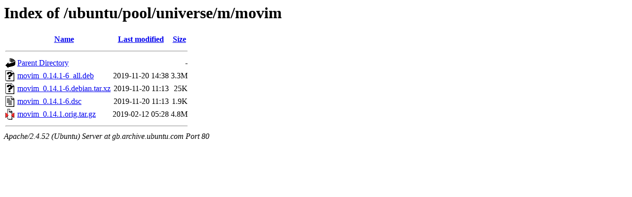

--- FILE ---
content_type: text/html;charset=UTF-8
request_url: http://gb.archive.ubuntu.com/ubuntu/pool/universe/m/movim/?C=M;O=D
body_size: 565
content:
<!DOCTYPE HTML PUBLIC "-//W3C//DTD HTML 3.2 Final//EN">
<html>
 <head>
  <title>Index of /ubuntu/pool/universe/m/movim</title>
 </head>
 <body>
<h1>Index of /ubuntu/pool/universe/m/movim</h1>
  <table>
   <tr><th valign="top"><img src="/icons/blank.gif" alt="[ICO]"></th><th><a href="?C=N;O=A">Name</a></th><th><a href="?C=M;O=A">Last modified</a></th><th><a href="?C=S;O=A">Size</a></th></tr>
   <tr><th colspan="4"><hr></th></tr>
<tr><td valign="top"><img src="/icons/back.gif" alt="[PARENTDIR]"></td><td><a href="/ubuntu/pool/universe/m/">Parent Directory</a></td><td>&nbsp;</td><td align="right">  - </td></tr>
<tr><td valign="top"><img src="/icons/unknown.gif" alt="[   ]"></td><td><a href="movim_0.14.1-6_all.deb">movim_0.14.1-6_all.deb</a></td><td align="right">2019-11-20 14:38  </td><td align="right">3.3M</td></tr>
<tr><td valign="top"><img src="/icons/unknown.gif" alt="[   ]"></td><td><a href="movim_0.14.1-6.debian.tar.xz">movim_0.14.1-6.debian.tar.xz</a></td><td align="right">2019-11-20 11:13  </td><td align="right"> 25K</td></tr>
<tr><td valign="top"><img src="/icons/text.gif" alt="[TXT]"></td><td><a href="movim_0.14.1-6.dsc">movim_0.14.1-6.dsc</a></td><td align="right">2019-11-20 11:13  </td><td align="right">1.9K</td></tr>
<tr><td valign="top"><img src="/icons/compressed.gif" alt="[   ]"></td><td><a href="movim_0.14.1.orig.tar.gz">movim_0.14.1.orig.tar.gz</a></td><td align="right">2019-02-12 05:28  </td><td align="right">4.8M</td></tr>
   <tr><th colspan="4"><hr></th></tr>
</table>
<address>Apache/2.4.52 (Ubuntu) Server at gb.archive.ubuntu.com Port 80</address>
</body></html>
